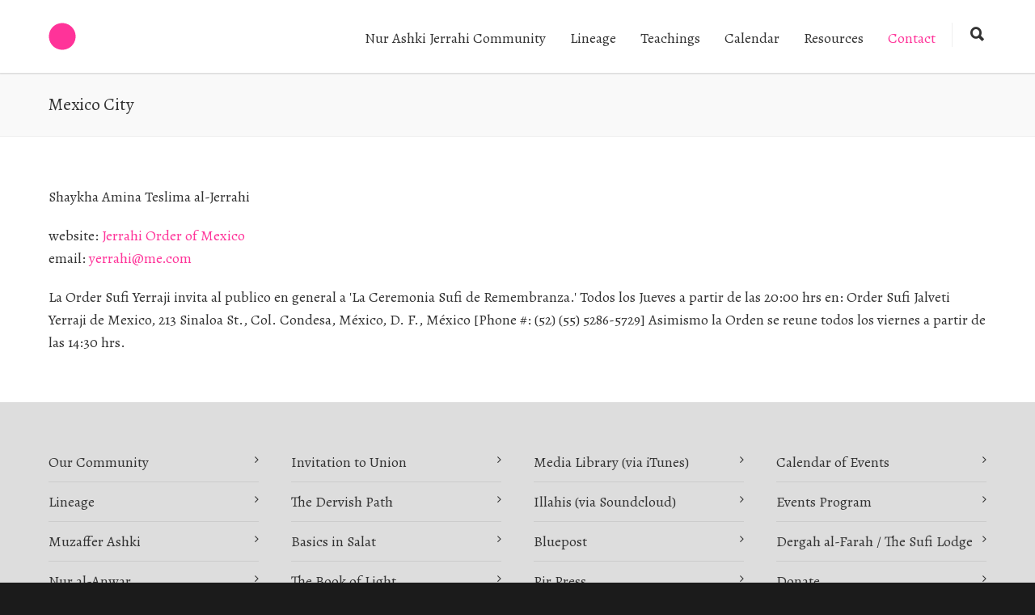

--- FILE ---
content_type: text/html; charset=UTF-8
request_url: http://nurashkijerrahi.org/contact/dervish-communities/mexico-city/
body_size: 15957
content:
<!doctype html>
<html lang="en">
<head>
<meta http-equiv="Content-Type" content="text/html; charset=UTF-8" />
<!-- Mobile Specific Metas & Favicons -->
<meta name="viewport" content="width=device-width, initial-scale=1, maximum-scale=1, user-scalable=0"><link rel="shortcut icon" href="http://nurashkijerrahi.org/wp-content/uploads/2016/03/favicon-1.ico"><link rel="apple-touch-icon" href="http://nurashkijerrahi.org/wp-content/uploads/2016/03/najc-dot-57-1.png"><link rel="apple-touch-icon" sizes="120x120" href="http://nurashkijerrahi.org/wp-content/uploads/2016/03/najc-dot-120-1.png"><link rel="apple-touch-icon" sizes="76x76" href="http://nurashkijerrahi.org/wp-content/uploads/2016/03/najc-dot-76-1.png"><link rel="apple-touch-icon" sizes="152x152" href="http://nurashkijerrahi.org/wp-content/uploads/2016/03/najc-dot-152-1.png"><!-- WordPress Stuff -->
                        <script>
                            /* You can add more configuration options to webfontloader by previously defining the WebFontConfig with your options */
                            if ( typeof WebFontConfig === "undefined" ) {
                                WebFontConfig = new Object();
                            }
                            WebFontConfig['google'] = {families: ['Alegreya:400,500,700,800,900,400italic,500italic,700italic,800italic,900italic']};

                            (function() {
                                var wf = document.createElement( 'script' );
                                wf.src = 'http://nurashkijerrahi.org/wp-content/themes/unicon/framework/admin/ReduxCore/assets/js/webfont.js';
                                wf.type = 'text/javascript';
                                wf.async = 'true';
                                var s = document.getElementsByTagName( 'script' )[0];
                                s.parentNode.insertBefore( wf, s );
                            })();
                        </script>
                        <meta name='robots' content='index, follow, max-image-preview:large, max-snippet:-1, max-video-preview:-1' />
	<style>img:is([sizes="auto" i], [sizes^="auto," i]) { contain-intrinsic-size: 3000px 1500px }</style>
	
	<!-- This site is optimized with the Yoast SEO plugin v24.0 - https://yoast.com/wordpress/plugins/seo/ -->
	<title>Mexico City - The Sufi Lodge</title>
	<link rel="canonical" href="https://nurashkijerrahi.org/contact/dervish-communities/mexico-city/" />
	<meta property="og:locale" content="en_US" />
	<meta property="og:type" content="article" />
	<meta property="og:title" content="Mexico City - The Sufi Lodge" />
	<meta property="og:description" content="Shaykha Amina Teslima al-Jerrahi website: Jerrahi Order of Mexico email: yerrahi@me.com La Order Sufi Yerraji invita al publico en general a &#039;La Ceremonia Sufi de Remembranza.&#039; Todos los Jueves a partir de las 20:00 hrs en: Order Sufi Jalveti Yerraji de Mexico, 213 Sinaloa St., Col. Condesa, México, D. F., México [Phone #: (52) (55) 5286-5729] Asimismo la Orden se reune todos los viernes a partir de las 14:30 hrs." />
	<meta property="og:url" content="https://nurashkijerrahi.org/contact/dervish-communities/mexico-city/" />
	<meta property="og:site_name" content="The Sufi Lodge" />
	<meta name="twitter:card" content="summary_large_image" />
	<script type="application/ld+json" class="yoast-schema-graph">{"@context":"https://schema.org","@graph":[{"@type":"WebPage","@id":"https://nurashkijerrahi.org/contact/dervish-communities/mexico-city/","url":"https://nurashkijerrahi.org/contact/dervish-communities/mexico-city/","name":"Mexico City - The Sufi Lodge","isPartOf":{"@id":"https://nurashkijerrahi.org/#website"},"datePublished":"2012-01-29T20:35:17+00:00","dateModified":"2012-01-29T20:35:17+00:00","breadcrumb":{"@id":"https://nurashkijerrahi.org/contact/dervish-communities/mexico-city/#breadcrumb"},"inLanguage":"en","potentialAction":[{"@type":"ReadAction","target":["https://nurashkijerrahi.org/contact/dervish-communities/mexico-city/"]}]},{"@type":"BreadcrumbList","@id":"https://nurashkijerrahi.org/contact/dervish-communities/mexico-city/#breadcrumb","itemListElement":[{"@type":"ListItem","position":1,"name":"Home","item":"https://nurashkijerrahi.org/"},{"@type":"ListItem","position":2,"name":"Contact","item":"http://nurashkijerrahi.org/contact/"},{"@type":"ListItem","position":3,"name":"Dervish Communities","item":"http://nurashkijerrahi.org/contact/dervish-communities/"},{"@type":"ListItem","position":4,"name":"Mexico City"}]},{"@type":"WebSite","@id":"https://nurashkijerrahi.org/#website","url":"https://nurashkijerrahi.org/","name":"The Sufi Lodge","description":"Nur Ashki Jerrahi Community","potentialAction":[{"@type":"SearchAction","target":{"@type":"EntryPoint","urlTemplate":"https://nurashkijerrahi.org/?s={search_term_string}"},"query-input":{"@type":"PropertyValueSpecification","valueRequired":true,"valueName":"search_term_string"}}],"inLanguage":"en"}]}</script>
	<!-- / Yoast SEO plugin. -->


<script type="text/javascript">
/* <![CDATA[ */
window._wpemojiSettings = {"baseUrl":"https:\/\/s.w.org\/images\/core\/emoji\/15.0.3\/72x72\/","ext":".png","svgUrl":"https:\/\/s.w.org\/images\/core\/emoji\/15.0.3\/svg\/","svgExt":".svg","source":{"concatemoji":"http:\/\/nurashkijerrahi.org\/wp-includes\/js\/wp-emoji-release.min.js?ver=6.7.4"}};
/*! This file is auto-generated */
!function(i,n){var o,s,e;function c(e){try{var t={supportTests:e,timestamp:(new Date).valueOf()};sessionStorage.setItem(o,JSON.stringify(t))}catch(e){}}function p(e,t,n){e.clearRect(0,0,e.canvas.width,e.canvas.height),e.fillText(t,0,0);var t=new Uint32Array(e.getImageData(0,0,e.canvas.width,e.canvas.height).data),r=(e.clearRect(0,0,e.canvas.width,e.canvas.height),e.fillText(n,0,0),new Uint32Array(e.getImageData(0,0,e.canvas.width,e.canvas.height).data));return t.every(function(e,t){return e===r[t]})}function u(e,t,n){switch(t){case"flag":return n(e,"\ud83c\udff3\ufe0f\u200d\u26a7\ufe0f","\ud83c\udff3\ufe0f\u200b\u26a7\ufe0f")?!1:!n(e,"\ud83c\uddfa\ud83c\uddf3","\ud83c\uddfa\u200b\ud83c\uddf3")&&!n(e,"\ud83c\udff4\udb40\udc67\udb40\udc62\udb40\udc65\udb40\udc6e\udb40\udc67\udb40\udc7f","\ud83c\udff4\u200b\udb40\udc67\u200b\udb40\udc62\u200b\udb40\udc65\u200b\udb40\udc6e\u200b\udb40\udc67\u200b\udb40\udc7f");case"emoji":return!n(e,"\ud83d\udc26\u200d\u2b1b","\ud83d\udc26\u200b\u2b1b")}return!1}function f(e,t,n){var r="undefined"!=typeof WorkerGlobalScope&&self instanceof WorkerGlobalScope?new OffscreenCanvas(300,150):i.createElement("canvas"),a=r.getContext("2d",{willReadFrequently:!0}),o=(a.textBaseline="top",a.font="600 32px Arial",{});return e.forEach(function(e){o[e]=t(a,e,n)}),o}function t(e){var t=i.createElement("script");t.src=e,t.defer=!0,i.head.appendChild(t)}"undefined"!=typeof Promise&&(o="wpEmojiSettingsSupports",s=["flag","emoji"],n.supports={everything:!0,everythingExceptFlag:!0},e=new Promise(function(e){i.addEventListener("DOMContentLoaded",e,{once:!0})}),new Promise(function(t){var n=function(){try{var e=JSON.parse(sessionStorage.getItem(o));if("object"==typeof e&&"number"==typeof e.timestamp&&(new Date).valueOf()<e.timestamp+604800&&"object"==typeof e.supportTests)return e.supportTests}catch(e){}return null}();if(!n){if("undefined"!=typeof Worker&&"undefined"!=typeof OffscreenCanvas&&"undefined"!=typeof URL&&URL.createObjectURL&&"undefined"!=typeof Blob)try{var e="postMessage("+f.toString()+"("+[JSON.stringify(s),u.toString(),p.toString()].join(",")+"));",r=new Blob([e],{type:"text/javascript"}),a=new Worker(URL.createObjectURL(r),{name:"wpTestEmojiSupports"});return void(a.onmessage=function(e){c(n=e.data),a.terminate(),t(n)})}catch(e){}c(n=f(s,u,p))}t(n)}).then(function(e){for(var t in e)n.supports[t]=e[t],n.supports.everything=n.supports.everything&&n.supports[t],"flag"!==t&&(n.supports.everythingExceptFlag=n.supports.everythingExceptFlag&&n.supports[t]);n.supports.everythingExceptFlag=n.supports.everythingExceptFlag&&!n.supports.flag,n.DOMReady=!1,n.readyCallback=function(){n.DOMReady=!0}}).then(function(){return e}).then(function(){var e;n.supports.everything||(n.readyCallback(),(e=n.source||{}).concatemoji?t(e.concatemoji):e.wpemoji&&e.twemoji&&(t(e.twemoji),t(e.wpemoji)))}))}((window,document),window._wpemojiSettings);
/* ]]> */
</script>
<style id='wp-emoji-styles-inline-css' type='text/css'>

	img.wp-smiley, img.emoji {
		display: inline !important;
		border: none !important;
		box-shadow: none !important;
		height: 1em !important;
		width: 1em !important;
		margin: 0 0.07em !important;
		vertical-align: -0.1em !important;
		background: none !important;
		padding: 0 !important;
	}
</style>
<link rel='stylesheet' id='wp-block-library-css' href='http://nurashkijerrahi.org/wp-includes/css/dist/block-library/style.min.css?ver=6.7.4' type='text/css' media='all' />
<style id='powerpress-player-block-style-inline-css' type='text/css'>


</style>
<style id='classic-theme-styles-inline-css' type='text/css'>
/*! This file is auto-generated */
.wp-block-button__link{color:#fff;background-color:#32373c;border-radius:9999px;box-shadow:none;text-decoration:none;padding:calc(.667em + 2px) calc(1.333em + 2px);font-size:1.125em}.wp-block-file__button{background:#32373c;color:#fff;text-decoration:none}
</style>
<style id='global-styles-inline-css' type='text/css'>
:root{--wp--preset--aspect-ratio--square: 1;--wp--preset--aspect-ratio--4-3: 4/3;--wp--preset--aspect-ratio--3-4: 3/4;--wp--preset--aspect-ratio--3-2: 3/2;--wp--preset--aspect-ratio--2-3: 2/3;--wp--preset--aspect-ratio--16-9: 16/9;--wp--preset--aspect-ratio--9-16: 9/16;--wp--preset--color--black: #000000;--wp--preset--color--cyan-bluish-gray: #abb8c3;--wp--preset--color--white: #ffffff;--wp--preset--color--pale-pink: #f78da7;--wp--preset--color--vivid-red: #cf2e2e;--wp--preset--color--luminous-vivid-orange: #ff6900;--wp--preset--color--luminous-vivid-amber: #fcb900;--wp--preset--color--light-green-cyan: #7bdcb5;--wp--preset--color--vivid-green-cyan: #00d084;--wp--preset--color--pale-cyan-blue: #8ed1fc;--wp--preset--color--vivid-cyan-blue: #0693e3;--wp--preset--color--vivid-purple: #9b51e0;--wp--preset--gradient--vivid-cyan-blue-to-vivid-purple: linear-gradient(135deg,rgba(6,147,227,1) 0%,rgb(155,81,224) 100%);--wp--preset--gradient--light-green-cyan-to-vivid-green-cyan: linear-gradient(135deg,rgb(122,220,180) 0%,rgb(0,208,130) 100%);--wp--preset--gradient--luminous-vivid-amber-to-luminous-vivid-orange: linear-gradient(135deg,rgba(252,185,0,1) 0%,rgba(255,105,0,1) 100%);--wp--preset--gradient--luminous-vivid-orange-to-vivid-red: linear-gradient(135deg,rgba(255,105,0,1) 0%,rgb(207,46,46) 100%);--wp--preset--gradient--very-light-gray-to-cyan-bluish-gray: linear-gradient(135deg,rgb(238,238,238) 0%,rgb(169,184,195) 100%);--wp--preset--gradient--cool-to-warm-spectrum: linear-gradient(135deg,rgb(74,234,220) 0%,rgb(151,120,209) 20%,rgb(207,42,186) 40%,rgb(238,44,130) 60%,rgb(251,105,98) 80%,rgb(254,248,76) 100%);--wp--preset--gradient--blush-light-purple: linear-gradient(135deg,rgb(255,206,236) 0%,rgb(152,150,240) 100%);--wp--preset--gradient--blush-bordeaux: linear-gradient(135deg,rgb(254,205,165) 0%,rgb(254,45,45) 50%,rgb(107,0,62) 100%);--wp--preset--gradient--luminous-dusk: linear-gradient(135deg,rgb(255,203,112) 0%,rgb(199,81,192) 50%,rgb(65,88,208) 100%);--wp--preset--gradient--pale-ocean: linear-gradient(135deg,rgb(255,245,203) 0%,rgb(182,227,212) 50%,rgb(51,167,181) 100%);--wp--preset--gradient--electric-grass: linear-gradient(135deg,rgb(202,248,128) 0%,rgb(113,206,126) 100%);--wp--preset--gradient--midnight: linear-gradient(135deg,rgb(2,3,129) 0%,rgb(40,116,252) 100%);--wp--preset--font-size--small: 13px;--wp--preset--font-size--medium: 20px;--wp--preset--font-size--large: 36px;--wp--preset--font-size--x-large: 42px;--wp--preset--spacing--20: 0.44rem;--wp--preset--spacing--30: 0.67rem;--wp--preset--spacing--40: 1rem;--wp--preset--spacing--50: 1.5rem;--wp--preset--spacing--60: 2.25rem;--wp--preset--spacing--70: 3.38rem;--wp--preset--spacing--80: 5.06rem;--wp--preset--shadow--natural: 6px 6px 9px rgba(0, 0, 0, 0.2);--wp--preset--shadow--deep: 12px 12px 50px rgba(0, 0, 0, 0.4);--wp--preset--shadow--sharp: 6px 6px 0px rgba(0, 0, 0, 0.2);--wp--preset--shadow--outlined: 6px 6px 0px -3px rgba(255, 255, 255, 1), 6px 6px rgba(0, 0, 0, 1);--wp--preset--shadow--crisp: 6px 6px 0px rgba(0, 0, 0, 1);}:where(.is-layout-flex){gap: 0.5em;}:where(.is-layout-grid){gap: 0.5em;}body .is-layout-flex{display: flex;}.is-layout-flex{flex-wrap: wrap;align-items: center;}.is-layout-flex > :is(*, div){margin: 0;}body .is-layout-grid{display: grid;}.is-layout-grid > :is(*, div){margin: 0;}:where(.wp-block-columns.is-layout-flex){gap: 2em;}:where(.wp-block-columns.is-layout-grid){gap: 2em;}:where(.wp-block-post-template.is-layout-flex){gap: 1.25em;}:where(.wp-block-post-template.is-layout-grid){gap: 1.25em;}.has-black-color{color: var(--wp--preset--color--black) !important;}.has-cyan-bluish-gray-color{color: var(--wp--preset--color--cyan-bluish-gray) !important;}.has-white-color{color: var(--wp--preset--color--white) !important;}.has-pale-pink-color{color: var(--wp--preset--color--pale-pink) !important;}.has-vivid-red-color{color: var(--wp--preset--color--vivid-red) !important;}.has-luminous-vivid-orange-color{color: var(--wp--preset--color--luminous-vivid-orange) !important;}.has-luminous-vivid-amber-color{color: var(--wp--preset--color--luminous-vivid-amber) !important;}.has-light-green-cyan-color{color: var(--wp--preset--color--light-green-cyan) !important;}.has-vivid-green-cyan-color{color: var(--wp--preset--color--vivid-green-cyan) !important;}.has-pale-cyan-blue-color{color: var(--wp--preset--color--pale-cyan-blue) !important;}.has-vivid-cyan-blue-color{color: var(--wp--preset--color--vivid-cyan-blue) !important;}.has-vivid-purple-color{color: var(--wp--preset--color--vivid-purple) !important;}.has-black-background-color{background-color: var(--wp--preset--color--black) !important;}.has-cyan-bluish-gray-background-color{background-color: var(--wp--preset--color--cyan-bluish-gray) !important;}.has-white-background-color{background-color: var(--wp--preset--color--white) !important;}.has-pale-pink-background-color{background-color: var(--wp--preset--color--pale-pink) !important;}.has-vivid-red-background-color{background-color: var(--wp--preset--color--vivid-red) !important;}.has-luminous-vivid-orange-background-color{background-color: var(--wp--preset--color--luminous-vivid-orange) !important;}.has-luminous-vivid-amber-background-color{background-color: var(--wp--preset--color--luminous-vivid-amber) !important;}.has-light-green-cyan-background-color{background-color: var(--wp--preset--color--light-green-cyan) !important;}.has-vivid-green-cyan-background-color{background-color: var(--wp--preset--color--vivid-green-cyan) !important;}.has-pale-cyan-blue-background-color{background-color: var(--wp--preset--color--pale-cyan-blue) !important;}.has-vivid-cyan-blue-background-color{background-color: var(--wp--preset--color--vivid-cyan-blue) !important;}.has-vivid-purple-background-color{background-color: var(--wp--preset--color--vivid-purple) !important;}.has-black-border-color{border-color: var(--wp--preset--color--black) !important;}.has-cyan-bluish-gray-border-color{border-color: var(--wp--preset--color--cyan-bluish-gray) !important;}.has-white-border-color{border-color: var(--wp--preset--color--white) !important;}.has-pale-pink-border-color{border-color: var(--wp--preset--color--pale-pink) !important;}.has-vivid-red-border-color{border-color: var(--wp--preset--color--vivid-red) !important;}.has-luminous-vivid-orange-border-color{border-color: var(--wp--preset--color--luminous-vivid-orange) !important;}.has-luminous-vivid-amber-border-color{border-color: var(--wp--preset--color--luminous-vivid-amber) !important;}.has-light-green-cyan-border-color{border-color: var(--wp--preset--color--light-green-cyan) !important;}.has-vivid-green-cyan-border-color{border-color: var(--wp--preset--color--vivid-green-cyan) !important;}.has-pale-cyan-blue-border-color{border-color: var(--wp--preset--color--pale-cyan-blue) !important;}.has-vivid-cyan-blue-border-color{border-color: var(--wp--preset--color--vivid-cyan-blue) !important;}.has-vivid-purple-border-color{border-color: var(--wp--preset--color--vivid-purple) !important;}.has-vivid-cyan-blue-to-vivid-purple-gradient-background{background: var(--wp--preset--gradient--vivid-cyan-blue-to-vivid-purple) !important;}.has-light-green-cyan-to-vivid-green-cyan-gradient-background{background: var(--wp--preset--gradient--light-green-cyan-to-vivid-green-cyan) !important;}.has-luminous-vivid-amber-to-luminous-vivid-orange-gradient-background{background: var(--wp--preset--gradient--luminous-vivid-amber-to-luminous-vivid-orange) !important;}.has-luminous-vivid-orange-to-vivid-red-gradient-background{background: var(--wp--preset--gradient--luminous-vivid-orange-to-vivid-red) !important;}.has-very-light-gray-to-cyan-bluish-gray-gradient-background{background: var(--wp--preset--gradient--very-light-gray-to-cyan-bluish-gray) !important;}.has-cool-to-warm-spectrum-gradient-background{background: var(--wp--preset--gradient--cool-to-warm-spectrum) !important;}.has-blush-light-purple-gradient-background{background: var(--wp--preset--gradient--blush-light-purple) !important;}.has-blush-bordeaux-gradient-background{background: var(--wp--preset--gradient--blush-bordeaux) !important;}.has-luminous-dusk-gradient-background{background: var(--wp--preset--gradient--luminous-dusk) !important;}.has-pale-ocean-gradient-background{background: var(--wp--preset--gradient--pale-ocean) !important;}.has-electric-grass-gradient-background{background: var(--wp--preset--gradient--electric-grass) !important;}.has-midnight-gradient-background{background: var(--wp--preset--gradient--midnight) !important;}.has-small-font-size{font-size: var(--wp--preset--font-size--small) !important;}.has-medium-font-size{font-size: var(--wp--preset--font-size--medium) !important;}.has-large-font-size{font-size: var(--wp--preset--font-size--large) !important;}.has-x-large-font-size{font-size: var(--wp--preset--font-size--x-large) !important;}
:where(.wp-block-post-template.is-layout-flex){gap: 1.25em;}:where(.wp-block-post-template.is-layout-grid){gap: 1.25em;}
:where(.wp-block-columns.is-layout-flex){gap: 2em;}:where(.wp-block-columns.is-layout-grid){gap: 2em;}
:root :where(.wp-block-pullquote){font-size: 1.5em;line-height: 1.6;}
</style>
<link rel='stylesheet' id='wpdm-font-awesome-css' href='http://nurashkijerrahi.org/wp-content/plugins/download-manager/assets/fontawesome/css/all.min.css?ver=6.7.4' type='text/css' media='all' />
<link rel='stylesheet' id='wpdm-frontend-css-css' href='http://nurashkijerrahi.org/wp-content/plugins/download-manager/assets/bootstrap/css/bootstrap.min.css?ver=6.7.4' type='text/css' media='all' />
<link rel='stylesheet' id='wpdm-front-css' href='http://nurashkijerrahi.org/wp-content/plugins/download-manager/assets/css/front.css?ver=6.7.4' type='text/css' media='all' />
<link rel='stylesheet' id='tp_twitter_plugin_css-css' href='http://nurashkijerrahi.org/wp-content/plugins/recent-tweets-widget/tp_twitter_plugin.css?ver=1.0' type='text/css' media='screen' />
<link rel='stylesheet' id='wp-next-post-navi-style-css' href='http://nurashkijerrahi.org/wp-content/plugins/wp-next-post-navi/style.css?ver=6.7.4' type='text/css' media='all' />
<link rel='stylesheet' id='parent-style-css' href='http://nurashkijerrahi.org/wp-content/themes/unicon/style.css?ver=6.7.4' type='text/css' media='all' />
<link rel='stylesheet' id='stylesheet-css' href='http://nurashkijerrahi.org/wp-content/themes/unicon-child/style.css?ver=1' type='text/css' media='all' />
<link rel='stylesheet' id='js_composer_front-css' href='http://nurashkijerrahi.org/wp-content/plugins/js_composer/assets/css/js_composer.min.css?ver=6.1' type='text/css' media='all' />
<link rel='stylesheet' id='shortcodes-css' href='http://nurashkijerrahi.org/wp-content/themes/unicon/framework/css/shortcodes.css?ver=6.7.4' type='text/css' media='all' />
<link rel='stylesheet' id='responsive-css' href='http://nurashkijerrahi.org/wp-content/themes/unicon/framework/css/responsive.css?ver=6.7.4' type='text/css' media='all' />
<style id='akismet-widget-style-inline-css' type='text/css'>

			.a-stats {
				--akismet-color-mid-green: #357b49;
				--akismet-color-white: #fff;
				--akismet-color-light-grey: #f6f7f7;

				max-width: 350px;
				width: auto;
			}

			.a-stats * {
				all: unset;
				box-sizing: border-box;
			}

			.a-stats strong {
				font-weight: 600;
			}

			.a-stats a.a-stats__link,
			.a-stats a.a-stats__link:visited,
			.a-stats a.a-stats__link:active {
				background: var(--akismet-color-mid-green);
				border: none;
				box-shadow: none;
				border-radius: 8px;
				color: var(--akismet-color-white);
				cursor: pointer;
				display: block;
				font-family: -apple-system, BlinkMacSystemFont, 'Segoe UI', 'Roboto', 'Oxygen-Sans', 'Ubuntu', 'Cantarell', 'Helvetica Neue', sans-serif;
				font-weight: 500;
				padding: 12px;
				text-align: center;
				text-decoration: none;
				transition: all 0.2s ease;
			}

			/* Extra specificity to deal with TwentyTwentyOne focus style */
			.widget .a-stats a.a-stats__link:focus {
				background: var(--akismet-color-mid-green);
				color: var(--akismet-color-white);
				text-decoration: none;
			}

			.a-stats a.a-stats__link:hover {
				filter: brightness(110%);
				box-shadow: 0 4px 12px rgba(0, 0, 0, 0.06), 0 0 2px rgba(0, 0, 0, 0.16);
			}

			.a-stats .count {
				color: var(--akismet-color-white);
				display: block;
				font-size: 1.5em;
				line-height: 1.4;
				padding: 0 13px;
				white-space: nowrap;
			}
		
</style>
<link rel='stylesheet' id='mediaelementjs-styles-css' href='http://nurashkijerrahi.org/wp-content/plugins/media-element-html5-video-and-audio-player/mediaelement/v4/mediaelementplayer.min.css?ver=6.7.4' type='text/css' media='all' />
<link rel='stylesheet' id='mediaelementjs-styles-legacy-css' href='http://nurashkijerrahi.org/wp-content/plugins/media-element-html5-video-and-audio-player/mediaelement/v4/mediaelementplayer-legacy.min.css?ver=6.7.4' type='text/css' media='all' />
<link rel='stylesheet' id='ws-plugin--s2member-css' href='http://nurashkijerrahi.org/wp-content/plugins/s2member/s2member-o.php?ws_plugin__s2member_css=1&#038;qcABC=1&#038;ver=241114-647339201' type='text/css' media='all' />
<script type="text/javascript" src="http://nurashkijerrahi.org/wp-includes/js/jquery/jquery.min.js?ver=3.7.1" id="jquery-core-js"></script>
<script type="text/javascript" src="http://nurashkijerrahi.org/wp-includes/js/jquery/jquery-migrate.min.js?ver=3.4.1" id="jquery-migrate-js"></script>
<script type="text/javascript" src="http://nurashkijerrahi.org/wp-content/plugins/download-manager/assets/bootstrap/js/popper.min.js?ver=6.7.4" id="wpdm-poper-js"></script>
<script type="text/javascript" src="http://nurashkijerrahi.org/wp-content/plugins/download-manager/assets/bootstrap/js/bootstrap.min.js?ver=6.7.4" id="wpdm-frontend-js-js"></script>
<script type="text/javascript" id="wpdm-frontjs-js-extra">
/* <![CDATA[ */
var wpdm_url = {"home":"http:\/\/nurashkijerrahi.org\/","site":"http:\/\/nurashkijerrahi.org\/","ajax":"http:\/\/nurashkijerrahi.org\/wp-admin\/admin-ajax.php"};
var wpdm_js = {"spinner":"<i class=\"fas fa-sun fa-spin\"><\/i>","client_id":"f8e6f6cfc5fc8f4ae861ff9cd3ebe06f"};
var wpdm_strings = {"pass_var":"Password Verified!","pass_var_q":"Please click following button to start download.","start_dl":"Start Download"};
/* ]]> */
</script>
<script type="text/javascript" src="http://nurashkijerrahi.org/wp-content/plugins/download-manager/assets/js/front.js?ver=3.3.04" id="wpdm-frontjs-js"></script>
<script type="text/javascript" src="http://nurashkijerrahi.org/wp-content/plugins/media-element-html5-video-and-audio-player/mediaelement/v4/mediaelement-and-player.min.js?ver=4.2.8" id="mediaelementjs-scripts-js"></script>
<link rel="https://api.w.org/" href="http://nurashkijerrahi.org/wp-json/" /><link rel="alternate" title="JSON" type="application/json" href="http://nurashkijerrahi.org/wp-json/wp/v2/pages/760" /><link rel="EditURI" type="application/rsd+xml" title="RSD" href="http://nurashkijerrahi.org/xmlrpc.php?rsd" />
<link rel='shortlink' href='http://nurashkijerrahi.org/?p=760' />
<link rel="alternate" title="oEmbed (JSON)" type="application/json+oembed" href="http://nurashkijerrahi.org/wp-json/oembed/1.0/embed?url=http%3A%2F%2Fnurashkijerrahi.org%2Fcontact%2Fdervish-communities%2Fmexico-city%2F" />
<link rel="alternate" title="oEmbed (XML)" type="text/xml+oembed" href="http://nurashkijerrahi.org/wp-json/oembed/1.0/embed?url=http%3A%2F%2Fnurashkijerrahi.org%2Fcontact%2Fdervish-communities%2Fmexico-city%2F&#038;format=xml" />
<link type="text/css" rel="stylesheet" href="http://nurashkijerrahi.org/wp-content/plugins/category-specific-rss-feed-menu/wp_cat_rss_style.css" />
            <script type="text/javascript"><!--
                                function powerpress_pinw(pinw_url){window.open(pinw_url, 'PowerPressPlayer','toolbar=0,status=0,resizable=1,width=460,height=320');	return false;}
                //-->
            </script>
            <style type="text/css">
					.wp-next-post-navi a{
					text-decoration: none;
font:bold 16px sans-serif, arial;
color: #666;
					}
				 </style><style type="text/css">
body{ font: 400 18px Alegreya, Arial, Helvetica, sans-serif; color: #333333; line-height: 1.6;} .wrapall, .boxed-layout{ background-color: #ffffff; } body.page-template-page-blank-php{ background: #ffffff !important; } h1, .title-h1{ font: 400 36px Alegreya, Arial, Helvetica, sans-serif; color: #333333; } h2{ font: 400 24px Alegreya, Arial, Helvetica, sans-serif; color: #333333; } h3{ font: 400 18px Alegreya, Arial, Helvetica, sans-serif; color: #333333; } h4{ font: 400 18px Alegreya, Arial, Helvetica, sans-serif; color: #333333; } h5{ font: 400 18px Alegreya, Arial, Helvetica, sans-serif; color: #333333; } h6{ font: 400 16px Alegreya, Arial, Helvetica, sans-serif; color: #333333; } .title{ font-family: 'Alegreya', Arial, Helvetica, sans-serif; } h1 a, h2 a, h3 a, h4 a, h5 a, h6 a { font-weight: inherit; color: inherit; } h1 a:hover, h2 a:hover, h3 a:hover, h4 a:hover, h5 a:hover, h6 a:hover, a:hover h1, a:hover h2, a:hover h3, a:hover h4, a:hover h5, a:hover h6 { color: #333333; } a{ color: #ff3399; } a:hover{ color: #333333; } input[type='text'], input[type='password'], input[type='email'], input[type='tel'], input[type='date'], input[type='number'], textarea, select { font-family: Alegreya, Arial, Helvetica, sans-serif; font-size: 18px; } #sidebar .widget h3{ font: 400 18px Alegreya, Arial, Helvetica, sans-serif; color: #444444; } .container .twelve.alt.sidebar-right, .container .twelve.alt.sidebar-left, #sidebar.sidebar-right #sidebar-widgets, #sidebar.sidebar-left #sidebar-widgets{ border-color: #efefef;} #topbar{ background: #f5f5f5; color: #777777; } #topbar a{ color: #999999; } #topbar a:hover{ color: #333333; } @media only screen and (max-width: 767px) { #topbar .topbar-col1{ background: #f5f5f5; } } /* Navigation */ #navigation > ul > li > a{ font: 400 18px Alegreya, Arial, Helvetica, sans-serif; color: #333333; } #navigation > ul > li:hover > a, #navigation > ul > li > a:hover { color: #ff3399; } #navigation li.current-menu-item > a:hover, #navigation li.current-page-ancestor > a:hover, #navigation li.current-menu-ancestor > a:hover, #navigation li.current-menu-parent > a:hover, #navigation li.current_page_ancestor > a:hover, #navigation > ul > li.sfHover > a { color: #ff3399; } #navigation li.current-menu-item > a, #navigation li.current-page-ancestor > a, #navigation li.current-menu-ancestor > a, #navigation li.current-menu-parent > a, #navigation li.current_page_ancestor > a { color: #ff3399; } #navigation ul li:hover{ border-color: #ff3399; } #navigation li.current-menu-item, #navigation li.current-page-ancestor, #navigation li.current-menu-ancestor, #navigation li.current-menu-parent, #navigation li.current_page_ancestor{ border-color: #ff3399; } #navigation .sub-menu{ background: #262626; } #navigation .sub-menu li a{ font: 400 18px Alegreya, Arial, Helvetica, sans-serif; color: #bbbbbb; } #navigation .sub-menu li a:hover{ color: #ffffff; } #navigation .sub-menu li.current_page_item > a, #navigation .sub-menu li.current_page_item > a:hover, #navigation .sub-menu li.current-menu-item > a, #navigation .sub-menu li.current-menu-item > a:hover, #navigation .sub-menu li.current-page-ancestor > a, #navigation .sub-menu li.current-page-ancestor > a:hover, #navigation .sub-menu li.current-menu-ancestor > a, #navigation .sub-menu li.current-menu-ancestor > a:hover, #navigation .sub-menu li.current-menu-parent > a, #navigation .sub-menu li.current-menu-parent > a:hover, #navigation .sub-menu li.current_page_ancestor > a, #navigation .sub-menu li.current_page_ancestor > a:hover{ color: #ffffff; } #navigation .sub-menu li a, #navigation .sub-menu ul li a{ border-color: #333333; } #navigation > ul > li.megamenu > ul.sub-menu{ background: #262626; border-color: #ff3399; } #navigation > ul > li.megamenu > ul > li { border-right-color: #333333 !important; } #navigation > ul > li.megamenu ul li a{ color:#bbbbbb; } #navigation > ul > li.megamenu > ul > li > a { color:#ffffff; } #navigation > ul > li.megamenu > ul ul li a:hover, #header #navigation > ul > li.megamenu > ul ul li.current-menu-item a { color: #ffffff !important; background-color: #333333 !important; } /* Header General */ #search-btn, #shopping-btn, #close-search-btn { color: #333333; } #search-btn:hover, #shopping-btn:hover, #close-search-btn:hover { color: #999999; } #slogan{ font: 400 20px Open Sans, Arial, Helvetica, sans-serif; color: #777777; margin-top: 26px; } /* Mobile Header */ #mobile-navigation{ background: #262626; } #mobile-navigation ul li a{ font: 400 18px Alegreya, Arial, Helvetica, sans-serif; color: #bbbbbb; border-bottom-color: #333333 !important; } #mobile-navigation ul li a:hover, #mobile-navigation ul li a:hover [class^='fa-'], #mobile-navigation li.open > a, #mobile-navigation ul li.current-menu-item > a, #mobile-navigation ul li.current-menu-ancestor > a{ color: #ffffff; } body #mobile-navigation li.open > a [class^='fa-']{ color: #ffffff; } #mobile-navigation form, #mobile-navigation form input{ background: #444444; color: #cccccc; } #mobile-navigation form:before{ color: #cccccc; } #mobile-header{ background: #ffffff; height: 90px; } #mobile-navigation-btn, #mobile-cart-btn, #mobile-shopping-btn{ color: #333333; line-height: 90px; } #mobile-navigation-btn:hover, #mobile-cart-btn:hover, #mobile-shopping-btn:hover { color: #999999; } #mobile-header .logo{ margin-top: 28px; } /* Header V1 */ #header.header-v1 { height: 90px; background: #ffffff; } .header-v1 .logo{ margin-top: 28px; } .header-v1 #navigation > ul > li{ height: 90px; padding-top: 35px; } .header-v1 #navigation .sub-menu{ top: 90px; } .header-v1 .header-icons-divider{ line-height: 90px; background: #efefef; } #header.header-v1 .widget_shopping_cart{ top: 90px; } .header-v1 #search-btn, .header-v1 #close-search-btn, .header-v1 #shopping-btn{ line-height: 90px; } .header-v1 #search-top, .header-v1 #search-top input{ height: 90px; } .header-v1 #search-top input{ color: #333333; font-family: Alegreya, Arial, Helvetica, sans-serif; } /* Header V3 */ #header.header-v3 { background: #ffffff; } .header-v3 .navigation-wrap{ background: #ffffff; border-top: 1px solid #efefef; } .header-v3 .logo { margin-top: 30px; margin-bottom: 30px; } /* Header V4 */ #header.header-v4 { background: #ffffff; } .header-v4 .navigation-wrap{ background: #ffffff; border-top: 1px solid #efefef; } .header-v4 .logo { margin-top: 30px; margin-bottom: 30px; } /* Transparent Header */ #transparentimage{ padding: 90px 0 0 0; } .header-is-transparent #mobile-navigation{ top: 90px; } /* Stuck */ .stuck{ background: #ffffff; } /* Titlebars */ .titlebar h1, .title-h1{ font: 400 22px Alegreya, Arial, Helvetica, sans-serif; color: #333333; } #fulltitle{ background: #f9f9f9; border-bottom: 1px solid #efefef; } #breadcrumbs{ margin-top: 6px; } #breadcrumbs, #breadcrumbs a{ font: 400 13px Alegreya, Arial, Helvetica, sans-serif; color: #aaaaaa; } #breadcrumbs a:hover{ color: #666666; } #fullimagecenter h1, #transparentimage h1, #fullimagecenter .title-h1, #transparentimage .title-h1{ font: 400 42px Alegreya, Arial, Helvetica, sans-serif; color: #333333; text-transform: ; letter-spacing: 1px; text-align: left; } /* Footer */ #footer .widget h3{ font: 400 18px Alegreya, Arial, Helvetica, sans-serif; color: #ffffff; } #footer{ color: #333333; border-top: 10px none #ff3399; } #footer{ background-color: #dddddd; } #footer a, #footer .widget ul li:after { color: #333333; } #footer a:hover, #footer .widget ul li:hover:after { color: #444444; } #footer .widget ul li{ border-bottom-color: #cccccc; } /* Copyright */ #copyright{ background: #1b1b1b; color: #777777; } #copyright a { color: #999999; } #copyright a:hover { color: #cccccc; } /* Color Accent */ .highlight{color:#ff3399 !important;} ::selection{ background: #ff3399; } ::-moz-selection { background: #ff3399; } #shopping-btn span{background:#ff3399;} .blog-page .post h1 a:hover,.blog-page .post h2 a:hover{color:#ff3399;} .entry-image .entry-overlay{background:#ff3399;} .entry-quote a:hover{background:#ff3399;} .entry-link a:hover{background:#ff3399;} .blog-single .entry-tags a:hover{color:#ff3399;} .sharebox ul li a:hover{color:#ff3399;} .commentlist li.bypostauthor .comment-text{border-color: #ff3399;} #pagination .current a{background:#ff3399;} #filters ul li a:hover{color:#ff3399;} #filters ul li a.active{color:#ff3399;} #back-to-top a:hover{background-color:#ff3399;} #sidebar .widget ul li a:hover{color:#ff3399;} #sidebar .widget ul li:hover:after{color:#ff3399;} .widget_tag_cloud a:hover,.widget_product_tag_cloud a:hover{background:#ff3399;border-color:#ff3399;} .widget_portfolio .portfolio-widget-item .portfolio-overlay{background:#ff3399;} #sidebar .widget_nav_menu ul li a:hover{color:#ff3399;} #footer .widget_tag_cloud a:hover,#footer .widget_product_tag_cloud a:hover{background:#ff3399;border-color:#ff3399;} /* Shortcodes */ .box.style-2{border-top-color:#ff3399;} .box.style-4{border-color:#ff3399;} .box.style-6{background:#ff3399;} a.button,input[type=submit],button,.minti_button{background:#ff3399;border-color:#ff3399;} a.button.color-2{color:#ff3399;border-color:#ff3399;} a.button.color-3{background:#ff3399;border-color:#ff3399;} a.button.color-9{color:#ff3399;} a.button.color-6:hover{background:#ff3399;border-color:#ff3399;} a.button.color-7:hover{background:#ff3399;border-color:#ff3399;} .counter-number{color:#ff3399;} .divider-title.align-center:after, .divider-title.align-left:after { background-color:#ff3399 } .divider5{border-bottom-color:#ff3399;} .dropcap.dropcap-circle{background-color:#ff3399;} .dropcap.dropcap-box{background-color:#ff3399;} .dropcap.dropcap-color{color:#ff3399;} .toggle .toggle-title.active, .color-light .toggle .toggle-title.active{ background:#ff3399; border-color: #ff3399;} .iconbox-style-1.icon-color-accent i.boxicon,.iconbox-style-2.icon-color-accent i.boxicon,.iconbox-style-3.icon-color-accent i.boxicon,.iconbox-style-8.icon-color-accent i.boxicon,.iconbox-style-9.icon-color-accent i.boxicon{color:#ff3399!important;} .iconbox-style-4.icon-color-accent i.boxicon,.iconbox-style-5.icon-color-accent i.boxicon,.iconbox-style-6.icon-color-accent i.boxicon,.iconbox-style-7.icon-color-accent i.boxicon,.flip .icon-color-accent.card .back{background:#ff3399;} .latest-blog .blog-item .blog-overlay{background:#ff3399;} .latest-blog .blog-item .blog-pic i{color:#ff3399;} .latest-blog .blog-item h4 a:hover{color:#ff3399;} .progressbar .progress-percentage{background:#ff3399;} .wpb_widgetised_column .widget ul li a:hover{color:#ff3399;} .wpb_widgetised_column .widget ul li:hover:after{color:#ff3399;} .wpb_accordion .wpb_accordion_wrapper .ui-state-active .ui-icon{background-color:#ff3399;} .wpb_accordion .wpb_accordion_wrapper .ui-state-active.wpb_accordion_header a{color:#ff3399;} .wpb_accordion .wpb_accordion_wrapper .wpb_accordion_header a:hover,.wpb_accordion .wpb_accordion_wrapper .wpb_accordion_header a:hover .ui-state-default .ui-icon{color:#ff3399;} .wpb_accordion .wpb_accordion_wrapper .wpb_accordion_header:hover .ui-icon{background-color:#ff3399!important;} .wpb_content_element.wpb_tabs .wpb_tabs_nav li.ui-tabs-active{border-bottom-color:#ff3399;} .portfolio-item h4 a:hover{ color: #ff3399; } .portfolio-filters ul li a:hover { color: #ff3399; } .portfolio-filters ul li a.active { color: #ff3399; } .portfolio-overlay-icon .portfolio-overlay{ background: #ff3399; } .portfolio-overlay-icon i{ color: #ff3399; } .portfolio-overlay-effect .portfolio-overlay{ background: #ff3399; } .portfolio-overlay-name .portfolio-overlay{ background: #ff3399; } .portfolio-detail-attributes ul li a:hover{ color: #ff3399; } a.catimage:hover .catimage-text{ background: #ff3399; } /* WooCommerce */ .products li h3{font: 400 18px Alegreya, Arial, Helvetica, sans-serif; color: #333333;} .woocommerce .button.checkout-button{background:#ff3399;border-color:#ff3399;} .woocommerce .products .onsale{background:#ff3399;} .product .onsale{background:#ff3399;} button.single_add_to_cart_button:hover{background:#ff3399;} .woocommerce-tabs > ul > li.active a{color:#ff3399;border-bottom-color:#ff3399;} p.stars a:hover{background:#ff3399;} p.stars a.active,p.stars a.active:after{background:#ff3399;} .product_list_widget a{color:#ff3399;} .woocommerce .widget_layered_nav li.chosen a{color:#ff3399!important;} .woocommerce .widget_product_categories > ul > li.current-cat > a{color:#ff3399!important;} .woocommerce .widget_product_categories > ul > li.current-cat:after{color:#ff3399!important;} .woocommerce-message{ background: #ff3399; } .bbp-topics-front ul.super-sticky .bbp-topic-title:before, .bbp-topics ul.super-sticky .bbp-topic-title:before, .bbp-topics ul.sticky .bbp-topic-title:before, .bbp-forum-content ul.sticky .bbp-topic-title:before{color: #ff3399!important; } #subscription-toggle a:hover{ background: #ff3399; } .bbp-pagination-links span.current{ background: #ff3399; } div.wpcf7-mail-sent-ok,div.wpcf7-mail-sent-ng,div.wpcf7-spam-blocked,div.wpcf7-validation-errors{ background: #ff3399; } .wpcf7-not-valid{ border-color: #ff3399 !important;} .products .button.add_to_cart_button{ color: #ff3399!important; } .minti_list.color-accent li:before{ color: #ff3399!important; } .blogslider_text .post-categories li a{ background-color: #ff3399; } .minti_zooming_slider .flex-control-nav li .minti_zooming_slider_ghost { background-color: #ff3399; } .minti_carousel.pagination_numbers .owl-dots .owl-dot.active{ background-color: #ff3399; } .wpb_content_element.wpb_tour .wpb_tabs_nav li.ui-tabs-active, .color-light .wpb_content_element.wpb_tour .wpb_tabs_nav li.ui-tabs-active{ background-color: #ff3399; } .masonry_icon i{ color: #ff3399; } .woocommerce-MyAccount-navigation-link.is-active a{ color: #ff3399;} /* Special Font */ .font-special, .button, .counter-title, h6, .wpb_accordion .wpb_accordion_wrapper .wpb_accordion_header a, .pricing-plan .pricing-plan-head h3, a.catimage, .divider-title, button, input[type='submit'], input[type='reset'], input[type='button'], .vc_pie_chart h4, .page-404 h3, .minti_masonrygrid_item h4{ font-family: 'Alegreya', Arial, Helvetica, sans-serif; /*letter-spacing: 0px; font-weight: 400;*/} .ui-helper-reset{ line-height: 1.6; } /* User CSS from Theme Options */ #header #navigation > ul > li > a{ text-transform: none; } #footer .widget h3{ text-transform: uppercase; letter-spacing: 1px; } #sidebar .widget h3{ text-transform: uppercase; letter-spacing: 1px; } #header #navigation > ul > li.megamenu > ul > li > a{ letter-spacing: 1px; font-size: 14px; } #header #navigation > li > a{ text-transform: uppercase; letter-spacing: 1px; } .postid-4815 .portfolio-detail-title, .postid-4770 .portfolio-detail-title{ display: none; } h6{ font-weight: 700; letter-spacing: 1px; text-transform: uppercase; } .font-special{ text-transform:none; } .wpb_accordion .wpb_accordion_wrapper .wpb_accordion_header a{ text-transform: uppercase; } .pricing-plan .pricing-plan-head h3{ text-transform: uppercase; font-size: 16px; } .pricing-plan .pricing-price span.pricing-amount{ font-size:42px; font-weight: 300; } .customclass1 .social-icon a{ background: #efefef; color: #333333; } .customclass1 .social-icon a:hover{ background: #1cbac8; color: #ffffff; } @media only screen and (max-width: 959px) { @media only screen and (-webkit-min-device-pixel-ratio: 1), only screen and (min-device-pixel-ratio: 1) { .fontweight-300{ font-weight: 400 !important; } } } @media (max-width: 768px) { .hideundertablet{ display: none; } } .features-box img{ border-radius: 4px; box-shadow: 0 2px 0 0 rgba(0,0,0,.03); margin-bottom: -20px; } .borderbutton a{ border:1px solid #1cbac8 !important; padding: 10px 20px !important; margin-top: -11px !important; border-radius: 3px; margin-right: 15px !important; margin-left: 5px !important; color: #1cbac8 !important; } .borderbutton a:hover{ background: #333333 !important; border-color:#333333 !important; color:#ffffff !important; } #header.header-transparent .borderbutton a{ border: 1px solid rgba(255,255,255,0.5) !important; color: #ffffff !important; } .tp-caption a { color: #222222; border-bottom: 4px solid #1cbac8; } .tp-caption a:hover { color: #1cbac8; border-bottom-color: transparent; } .no-transform{ text-transform: none; } .wpb_revslider_element { margin-bottom:0; } .arabic-font{ font-family: 'Scheherazade', serif; font-size: 2em; text-align: right; line-height: 1.5; } .arabic-translation{ font-size: 1.3em; } .arabic-transliteration{ font-size: 1.3em; font-style: italic; font-weight: bold; } @media only screen and (max-width: 959px) { #header, .sticky-wrapper{display:none;} #mobile-header{display:inherit} }
</style><meta name="generator" content="Powered by WPBakery Page Builder - drag and drop page builder for WordPress."/>
<meta name="generator" content="Powered by Slider Revolution 6.7.10 - responsive, Mobile-Friendly Slider Plugin for WordPress with comfortable drag and drop interface." />
<link rel="stylesheet" href="http://fonts.googleapis.com/earlyaccess/scheherazade.css">
<script src="https://analytics.ahrefs.com/analytics.js" data-key="u2Nbbx4S+PvcHqCuzqIyFw" async></script><link rel="icon" href="http://nurashkijerrahi.org/wp-content/uploads/2012/01/najc_logo3_apple_icon2-1.png" sizes="32x32" />
<link rel="icon" href="http://nurashkijerrahi.org/wp-content/uploads/2012/01/najc_logo3_apple_icon2-1.png" sizes="192x192" />
<link rel="apple-touch-icon" href="http://nurashkijerrahi.org/wp-content/uploads/2012/01/najc_logo3_apple_icon2-1.png" />
<meta name="msapplication-TileImage" content="http://nurashkijerrahi.org/wp-content/uploads/2012/01/najc_logo3_apple_icon2-1.png" />
<script>function setREVStartSize(e){
			//window.requestAnimationFrame(function() {
				window.RSIW = window.RSIW===undefined ? window.innerWidth : window.RSIW;
				window.RSIH = window.RSIH===undefined ? window.innerHeight : window.RSIH;
				try {
					var pw = document.getElementById(e.c).parentNode.offsetWidth,
						newh;
					pw = pw===0 || isNaN(pw) || (e.l=="fullwidth" || e.layout=="fullwidth") ? window.RSIW : pw;
					e.tabw = e.tabw===undefined ? 0 : parseInt(e.tabw);
					e.thumbw = e.thumbw===undefined ? 0 : parseInt(e.thumbw);
					e.tabh = e.tabh===undefined ? 0 : parseInt(e.tabh);
					e.thumbh = e.thumbh===undefined ? 0 : parseInt(e.thumbh);
					e.tabhide = e.tabhide===undefined ? 0 : parseInt(e.tabhide);
					e.thumbhide = e.thumbhide===undefined ? 0 : parseInt(e.thumbhide);
					e.mh = e.mh===undefined || e.mh=="" || e.mh==="auto" ? 0 : parseInt(e.mh,0);
					if(e.layout==="fullscreen" || e.l==="fullscreen")
						newh = Math.max(e.mh,window.RSIH);
					else{
						e.gw = Array.isArray(e.gw) ? e.gw : [e.gw];
						for (var i in e.rl) if (e.gw[i]===undefined || e.gw[i]===0) e.gw[i] = e.gw[i-1];
						e.gh = e.el===undefined || e.el==="" || (Array.isArray(e.el) && e.el.length==0)? e.gh : e.el;
						e.gh = Array.isArray(e.gh) ? e.gh : [e.gh];
						for (var i in e.rl) if (e.gh[i]===undefined || e.gh[i]===0) e.gh[i] = e.gh[i-1];
											
						var nl = new Array(e.rl.length),
							ix = 0,
							sl;
						e.tabw = e.tabhide>=pw ? 0 : e.tabw;
						e.thumbw = e.thumbhide>=pw ? 0 : e.thumbw;
						e.tabh = e.tabhide>=pw ? 0 : e.tabh;
						e.thumbh = e.thumbhide>=pw ? 0 : e.thumbh;
						for (var i in e.rl) nl[i] = e.rl[i]<window.RSIW ? 0 : e.rl[i];
						sl = nl[0];
						for (var i in nl) if (sl>nl[i] && nl[i]>0) { sl = nl[i]; ix=i;}
						var m = pw>(e.gw[ix]+e.tabw+e.thumbw) ? 1 : (pw-(e.tabw+e.thumbw)) / (e.gw[ix]);
						newh =  (e.gh[ix] * m) + (e.tabh + e.thumbh);
					}
					var el = document.getElementById(e.c);
					if (el!==null && el) el.style.height = newh+"px";
					el = document.getElementById(e.c+"_wrapper");
					if (el!==null && el) {
						el.style.height = newh+"px";
						el.style.display = "block";
					}
				} catch(e){
					console.log("Failure at Presize of Slider:" + e)
				}
			//});
		  };</script>
			<!-- Easy Columns 2.1.1 by Pat Friedl http://www.patrickfriedl.com -->
			<link rel="stylesheet" href="http://nurashkijerrahi.org/wp-content/plugins/easy-columns/css/easy-columns.css" type="text/css" media="screen, projection" />
			<noscript><style> .wpb_animate_when_almost_visible { opacity: 1; }</style></noscript><meta name="generator" content="WordPress Download Manager 3.3.04" />
                <style>
        /* WPDM Link Template Styles */        </style>
                <style>

            :root {
                --color-primary: #4a8eff;
                --color-primary-rgb: 74, 142, 255;
                --color-primary-hover: #5998ff;
                --color-primary-active: #3281ff;
                --color-secondary: #6c757d;
                --color-secondary-rgb: 108, 117, 125;
                --color-secondary-hover: #6c757d;
                --color-secondary-active: #6c757d;
                --color-success: #018e11;
                --color-success-rgb: 1, 142, 17;
                --color-success-hover: #0aad01;
                --color-success-active: #0c8c01;
                --color-info: #2CA8FF;
                --color-info-rgb: 44, 168, 255;
                --color-info-hover: #2CA8FF;
                --color-info-active: #2CA8FF;
                --color-warning: #FFB236;
                --color-warning-rgb: 255, 178, 54;
                --color-warning-hover: #FFB236;
                --color-warning-active: #FFB236;
                --color-danger: #ff5062;
                --color-danger-rgb: 255, 80, 98;
                --color-danger-hover: #ff5062;
                --color-danger-active: #ff5062;
                --color-green: #30b570;
                --color-blue: #0073ff;
                --color-purple: #8557D3;
                --color-red: #ff5062;
                --color-muted: rgba(69, 89, 122, 0.6);
                --wpdm-font: "Rubik", -apple-system, BlinkMacSystemFont, "Segoe UI", Roboto, Helvetica, Arial, sans-serif, "Apple Color Emoji", "Segoe UI Emoji", "Segoe UI Symbol";
            }

            .wpdm-download-link.btn.btn-primary {
                border-radius: 4px;
            }


        </style>
        </head>

<body class="page-template-default page page-id-760 page-child parent-pageid-81 smooth-scroll wpb-js-composer js-comp-ver-6.1 vc_responsive" itemscope itemtype="https://schema.org/WebPage">


	<div class="site-wrapper wrapall">

	
<header id="header" class="header header-v1 header-v1-only clearfix  ">
		
	<div class="container">
	
		<div id="logo-navigation" class="sixteen columns">
			
			<div id="logo" class="logo">
									<a href="http://nurashkijerrahi.org/"><img src="http://nurashkijerrahi.org/wp-content/uploads/2016/03/najc-dot-1.png" alt="The Sufi Lodge" class="logo_standard" /></a>
					<a href="http://nurashkijerrahi.org/"><img src="http://nurashkijerrahi.org/wp-content/uploads/2016/03/najc-dot-1.png" alt="The Sufi Lodge" class="logo_transparent" /></a>					<a href="http://nurashkijerrahi.org/"><img src="http://nurashkijerrahi.org/wp-content/uploads/2016/03/najc-dot-alt-1.png" width="34" height="34" alt="The Sufi Lodge" class="logo_retina" /></a>					<a href="http://nurashkijerrahi.org/"><img src="http://nurashkijerrahi.org/wp-content/uploads/2016/03/najc-dot-alt-1.png" width="34" height="34" alt="The Sufi Lodge" class="logo_retina_transparent" /></a>							</div>

			<div id="navigation" class="clearfix">			
				<div class="header-icons">
									<div class="header-icons-divider"></div>
													<a href="#" id="search-btn"><i class="icon-minti-search"></i></a>
								
								</div>	

				<ul id="nav" class="menu"><li id="menu-item-5263" class="menu-item menu-item-type-post_type menu-item-object-page menu-item-home menu-item-5263"><a href="http://nurashkijerrahi.org/">Nur Ashki Jerrahi Community</a></li>
<li id="menu-item-5261" class="menu-item menu-item-type-post_type menu-item-object-page menu-item-has-children menu-item-5261"><a href="http://nurashkijerrahi.org/lineage/">Lineage</a>
<ul class="sub-menu">
	<li id="menu-item-5267" class="menu-item menu-item-type-post_type menu-item-object-page menu-item-5267"><a href="http://nurashkijerrahi.org/lineage/muzaffer-ashki/">Muzaffer Ashki al-Jerrahi</a></li>
	<li id="menu-item-5266" class="menu-item menu-item-type-post_type menu-item-object-page menu-item-5266"><a href="http://nurashkijerrahi.org/lineage/nur-al-anwar/">Nur al-Anwar al-Jerrahi</a></li>
	<li id="menu-item-5265" class="menu-item menu-item-type-post_type menu-item-object-page menu-item-5265"><a href="http://nurashkijerrahi.org/lineage/fariha-fatima/">Fariha Fatima al-Jerrahi</a></li>
	<li id="menu-item-5264" class="menu-item menu-item-type-post_type menu-item-object-page menu-item-5264"><a href="http://nurashkijerrahi.org/lineage/amina-teslima/">Amina Teslima al-Jerrahi</a></li>
</ul>
</li>
<li id="menu-item-5260" class="menu-item menu-item-type-post_type menu-item-object-page menu-item-has-children menu-item-5260"><a href="http://nurashkijerrahi.org/teachings/">Teachings</a>
<ul class="sub-menu">
	<li id="menu-item-5300" class="menu-item menu-item-type-post_type menu-item-object-page menu-item-5300"><a href="http://nurashkijerrahi.org/ten-principles/">Ten Principles</a></li>
	<li id="menu-item-5285" class="menu-item menu-item-type-post_type menu-item-object-page menu-item-5285"><a href="http://nurashkijerrahi.org/teachings/invitation-to-union/">Invitation to Union</a></li>
	<li id="menu-item-5287" class="menu-item menu-item-type-post_type menu-item-object-page menu-item-5287"><a href="http://nurashkijerrahi.org/teachings/the-dervish-path/">The Dervish Path</a></li>
	<li id="menu-item-5289" class="menu-item menu-item-type-post_type menu-item-object-page menu-item-5289"><a href="http://nurashkijerrahi.org/teachings/basics-in-salat/">Basics in Salat</a></li>
	<li id="menu-item-5288" class="menu-item menu-item-type-post_type menu-item-object-page menu-item-5288"><a href="http://nurashkijerrahi.org/teachings/the-book-of-light/">The Book of Light</a></li>
	<li id="menu-item-5290" class="menu-item menu-item-type-post_type menu-item-object-page menu-item-5290"><a href="http://nurashkijerrahi.org/teachings/the-salawat-book/">The Salawat Book</a></li>
	<li id="menu-item-5291" class="menu-item menu-item-type-post_type menu-item-object-page menu-item-5291"><a href="http://nurashkijerrahi.org/teachings/sufi-meditation/">Sufi Meditation</a></li>
	<li id="menu-item-10922" class="menu-item menu-item-type-post_type menu-item-object-page menu-item-10922"><a href="http://nurashkijerrahi.org/teachings/three-days-of-prayer/">Three Days of Prayer</a></li>
</ul>
</li>
<li id="menu-item-5278" class="menu-item menu-item-type-post_type menu-item-object-page menu-item-5278"><a href="http://nurashkijerrahi.org/calendar-of-events/">Calendar</a></li>
<li id="menu-item-5262" class="menu-item menu-item-type-post_type menu-item-object-page menu-item-has-children menu-item-5262"><a href="http://nurashkijerrahi.org/resources/">Resources</a>
<ul class="sub-menu">
	<li id="menu-item-5286" class="ppr-new-window menu-item menu-item-type-post_type menu-item-object-page menu-item-5286"><a target="_blank" href="http://nurashkijerrahi.org/media-library/">Media Library</a></li>
	<li id="menu-item-5292" class="menu-item menu-item-type-post_type menu-item-object-page menu-item-5292"><a href="http://nurashkijerrahi.org/chamber-of-mystic-hymns/">Chamber of Mystic Hymns</a></li>
	<li id="menu-item-5294" class="menu-item menu-item-type-post_type menu-item-object-page menu-item-5294"><a href="http://nurashkijerrahi.org/from-the-archive/">From The Archive</a></li>
	<li id="menu-item-5258" class="menu-item menu-item-type-custom menu-item-object-custom menu-item-5258"><a href="http://www.farihafatima.com/">Bluepost</a></li>
	<li id="menu-item-5248" class="menu-item menu-item-type-custom menu-item-object-custom menu-item-5248"><a href="http://www.pirpress.com">Pir Press</a></li>
	<li id="menu-item-5247" class="menu-item menu-item-type-custom menu-item-object-custom menu-item-5247"><a href="http://www.ozakhixon.org">MOHL Archive Foundation</a></li>
	<li id="menu-item-11102" class="menu-item menu-item-type-custom menu-item-object-custom menu-item-11102"><a href="http://shop.thesufilodge.com/">The Shop</a></li>
</ul>
</li>
<li id="menu-item-5259" class="menu-item menu-item-type-post_type menu-item-object-page current-page-ancestor menu-item-has-children menu-item-5259"><a href="http://nurashkijerrahi.org/contact/">Contact</a>
<ul class="sub-menu">
	<li id="menu-item-5293" class="menu-item menu-item-type-post_type menu-item-object-page menu-item-5293"><a href="http://nurashkijerrahi.org/contact/thesufilodge/">Dergah al-Farah / The Sufi Lodge</a></li>
	<li id="menu-item-5268" class="menu-item menu-item-type-post_type menu-item-object-page current-page-ancestor menu-item-5268"><a href="http://nurashkijerrahi.org/contact/dervish-communities/">Dervish Communities</a></li>
	<li id="menu-item-5269" class="menu-item menu-item-type-post_type menu-item-object-page menu-item-5269"><a href="http://nurashkijerrahi.org/contact/donate/">Donate</a></li>
</ul>
</li>
</ul>			</div>
			
		</div>
		
				<div id="search-top" class="sixteen columns clearfix">
			<form action="http://nurashkijerrahi.org" method="GET">
	      		<input type="text" name="s" value="" placeholder="To Search start typing..." autocomplete="off" />
			</form>
			<a href="#" id="close-search-btn"><i class="icon-minti-close"></i></a>
		</div>
		
			

	</div>	
	
</header>

<div id="mobile-header" class="mobile-header-v1">
	<div class="container">
		<div class="sixteen columns">
			<div id="mobile-logo" class="logo">
									<a href="http://nurashkijerrahi.org/"><img src="http://nurashkijerrahi.org/wp-content/uploads/2016/03/najc-dot-1.png" alt="The Sufi Lodge" class="logo_standard" /></a>
					<a href="http://nurashkijerrahi.org/"><img src="http://nurashkijerrahi.org/wp-content/uploads/2016/03/najc-dot-alt-1.png" width="34" height="34" alt="The Sufi Lodge" class="logo_retina" /></a>							</div>
			<a href="#" id="mobile-navigation-btn"><i class="fa fa-bars"></i></a>
					</div>
	</div>
</div>

<div id="mobile-navigation">
	<div class="container">
		<div class="sixteen columns">
			<div class="menu-main-container"><ul id="mobile-nav" class="menu"><li class="menu-item menu-item-type-post_type menu-item-object-page menu-item-home menu-item-5263"><a href="http://nurashkijerrahi.org/">Nur Ashki Jerrahi Community</a></li>
<li class="menu-item menu-item-type-post_type menu-item-object-page menu-item-has-children menu-item-5261"><a href="http://nurashkijerrahi.org/lineage/">Lineage</a>
<ul class="sub-menu">
	<li class="menu-item menu-item-type-post_type menu-item-object-page menu-item-5267"><a href="http://nurashkijerrahi.org/lineage/muzaffer-ashki/">Muzaffer Ashki al-Jerrahi</a></li>
	<li class="menu-item menu-item-type-post_type menu-item-object-page menu-item-5266"><a href="http://nurashkijerrahi.org/lineage/nur-al-anwar/">Nur al-Anwar al-Jerrahi</a></li>
	<li class="menu-item menu-item-type-post_type menu-item-object-page menu-item-5265"><a href="http://nurashkijerrahi.org/lineage/fariha-fatima/">Fariha Fatima al-Jerrahi</a></li>
	<li class="menu-item menu-item-type-post_type menu-item-object-page menu-item-5264"><a href="http://nurashkijerrahi.org/lineage/amina-teslima/">Amina Teslima al-Jerrahi</a></li>
</ul>
</li>
<li class="menu-item menu-item-type-post_type menu-item-object-page menu-item-has-children menu-item-5260"><a href="http://nurashkijerrahi.org/teachings/">Teachings</a>
<ul class="sub-menu">
	<li class="menu-item menu-item-type-post_type menu-item-object-page menu-item-5300"><a href="http://nurashkijerrahi.org/ten-principles/">Ten Principles</a></li>
	<li class="menu-item menu-item-type-post_type menu-item-object-page menu-item-5285"><a href="http://nurashkijerrahi.org/teachings/invitation-to-union/">Invitation to Union</a></li>
	<li class="menu-item menu-item-type-post_type menu-item-object-page menu-item-5287"><a href="http://nurashkijerrahi.org/teachings/the-dervish-path/">The Dervish Path</a></li>
	<li class="menu-item menu-item-type-post_type menu-item-object-page menu-item-5289"><a href="http://nurashkijerrahi.org/teachings/basics-in-salat/">Basics in Salat</a></li>
	<li class="menu-item menu-item-type-post_type menu-item-object-page menu-item-5288"><a href="http://nurashkijerrahi.org/teachings/the-book-of-light/">The Book of Light</a></li>
	<li class="menu-item menu-item-type-post_type menu-item-object-page menu-item-5290"><a href="http://nurashkijerrahi.org/teachings/the-salawat-book/">The Salawat Book</a></li>
	<li class="menu-item menu-item-type-post_type menu-item-object-page menu-item-5291"><a href="http://nurashkijerrahi.org/teachings/sufi-meditation/">Sufi Meditation</a></li>
	<li class="menu-item menu-item-type-post_type menu-item-object-page menu-item-10922"><a href="http://nurashkijerrahi.org/teachings/three-days-of-prayer/">Three Days of Prayer</a></li>
</ul>
</li>
<li class="menu-item menu-item-type-post_type menu-item-object-page menu-item-5278"><a href="http://nurashkijerrahi.org/calendar-of-events/">Calendar</a></li>
<li class="menu-item menu-item-type-post_type menu-item-object-page menu-item-has-children menu-item-5262"><a href="http://nurashkijerrahi.org/resources/">Resources</a>
<ul class="sub-menu">
	<li class="ppr-new-window menu-item menu-item-type-post_type menu-item-object-page menu-item-5286"><a target="_blank" href="http://nurashkijerrahi.org/media-library/">Media Library</a></li>
	<li class="menu-item menu-item-type-post_type menu-item-object-page menu-item-5292"><a href="http://nurashkijerrahi.org/chamber-of-mystic-hymns/">Chamber of Mystic Hymns</a></li>
	<li class="menu-item menu-item-type-post_type menu-item-object-page menu-item-5294"><a href="http://nurashkijerrahi.org/from-the-archive/">From The Archive</a></li>
	<li class="menu-item menu-item-type-custom menu-item-object-custom menu-item-5258"><a href="http://www.farihafatima.com/">Bluepost</a></li>
	<li class="menu-item menu-item-type-custom menu-item-object-custom menu-item-5248"><a href="http://www.pirpress.com">Pir Press</a></li>
	<li class="menu-item menu-item-type-custom menu-item-object-custom menu-item-5247"><a href="http://www.ozakhixon.org">MOHL Archive Foundation</a></li>
	<li class="menu-item menu-item-type-custom menu-item-object-custom menu-item-11102"><a href="http://shop.thesufilodge.com/">The Shop</a></li>
</ul>
</li>
<li class="menu-item menu-item-type-post_type menu-item-object-page current-page-ancestor menu-item-has-children menu-item-5259"><a href="http://nurashkijerrahi.org/contact/">Contact</a>
<ul class="sub-menu">
	<li class="menu-item menu-item-type-post_type menu-item-object-page menu-item-5293"><a href="http://nurashkijerrahi.org/contact/thesufilodge/">Dergah al-Farah / The Sufi Lodge</a></li>
	<li class="menu-item menu-item-type-post_type menu-item-object-page current-page-ancestor menu-item-5268"><a href="http://nurashkijerrahi.org/contact/dervish-communities/">Dervish Communities</a></li>
	<li class="menu-item menu-item-type-post_type menu-item-object-page menu-item-5269"><a href="http://nurashkijerrahi.org/contact/donate/">Donate</a></li>
</ul>
</li>
</ul></div>			
						<form action="http://nurashkijerrahi.org" method="GET">
	      		<input type="text" name="s" value="" placeholder="Search.."  autocomplete="off" />
			</form> 
				
		</div>
	</div>
</div>


		
			<div id="fulltitle" class="titlebar">
				<div class="container">
					<div id="title" class="ten columns">
						<h1>Mexico City</h1>					</div>
					<div id="breadcrumbs" class="six columns">
											</div>
				</div>
			</div>

					
		


<div id="page-wrap" class="container" >

	<div id="content" class="sixteen columns">
	
		<p>Shaykha Amina Teslima al-Jerrahi</p>
<p>website: <a href="http://www.sufimexico.com/" target="other_" rel="noopener noreferrer">Jerrahi Order of Mexico</a><br />
email: <a class="linktext" href="mailto:yerrahi@me.com">yerrahi@me.com</a></p>
<p>La Order Sufi Yerraji invita al publico en general a 'La Ceremonia Sufi de Remembranza.' Todos los Jueves a partir de las 20:00 hrs en: Order Sufi Jalveti Yerraji de Mexico, 213 Sinaloa St., Col. Condesa, México, D. F., México [Phone #: (52) (55) 5286-5729] Asimismo la Orden se reune todos los viernes a partir de las 14:30 hrs.</p>

		
		
			</div> <!-- end content -->

	
</div> <!-- end page-wrap -->
	
		
			
		<footer id="footer">
			<div class="container">
				<div class="four columns"><div id="nav_menu-2" class="widget widget_nav_menu"><div class="menu-lineage-container"><ul id="menu-lineage" class="menu"><li id="menu-item-5270" class="menu-item menu-item-type-post_type menu-item-object-page menu-item-home menu-item-5270"><a href="http://nurashkijerrahi.org/">Our Community</a></li>
<li id="menu-item-5275" class="menu-item menu-item-type-post_type menu-item-object-page menu-item-5275"><a href="http://nurashkijerrahi.org/lineage/">Lineage</a></li>
<li id="menu-item-5271" class="menu-item menu-item-type-post_type menu-item-object-page menu-item-5271"><a href="http://nurashkijerrahi.org/lineage/muzaffer-ashki/">Muzaffer Ashki</a></li>
<li id="menu-item-5272" class="menu-item menu-item-type-post_type menu-item-object-page menu-item-5272"><a href="http://nurashkijerrahi.org/lineage/nur-al-anwar/">Nur al-Anwar</a></li>
<li id="menu-item-5274" class="menu-item menu-item-type-post_type menu-item-object-page menu-item-5274"><a href="http://nurashkijerrahi.org/lineage/fariha-fatima/">Fariha Fatima</a></li>
<li id="menu-item-5273" class="menu-item menu-item-type-post_type menu-item-object-page menu-item-5273"><a href="http://nurashkijerrahi.org/lineage/amina-teslima/">Amina Teslima</a></li>
</ul></div></div></div>
								<div class="four columns"><div id="nav_menu-3" class="widget widget_nav_menu"><div class="menu-teachings-container"><ul id="menu-teachings" class="menu"><li id="menu-item-5283" class="menu-item menu-item-type-post_type menu-item-object-page menu-item-5283"><a href="http://nurashkijerrahi.org/teachings/invitation-to-union/">Invitation to Union</a></li>
<li id="menu-item-5295" class="menu-item menu-item-type-post_type menu-item-object-page menu-item-5295"><a href="http://nurashkijerrahi.org/teachings/the-dervish-path/">The Dervish Path</a></li>
<li id="menu-item-5296" class="menu-item menu-item-type-post_type menu-item-object-page menu-item-5296"><a href="http://nurashkijerrahi.org/teachings/basics-in-salat/">Basics in Salat</a></li>
<li id="menu-item-5297" class="menu-item menu-item-type-post_type menu-item-object-page menu-item-5297"><a href="http://nurashkijerrahi.org/teachings/the-book-of-light/">The Book of Light</a></li>
<li id="menu-item-5298" class="menu-item menu-item-type-post_type menu-item-object-page menu-item-5298"><a href="http://nurashkijerrahi.org/teachings/the-salawat-book/">The Salawat Book</a></li>
<li id="menu-item-5299" class="menu-item menu-item-type-post_type menu-item-object-page menu-item-5299"><a href="http://nurashkijerrahi.org/teachings/sufi-meditation/">Sufi Meditation</a></li>
<li id="menu-item-10921" class="menu-item menu-item-type-post_type menu-item-object-page menu-item-10921"><a href="http://nurashkijerrahi.org/teachings/three-days-of-prayer/">Three Days of Prayer</a></li>
</ul></div></div></div>
												<div class="four columns"><div id="nav_menu-4" class="widget widget_nav_menu"><div class="menu-resources-container"><ul id="menu-resources" class="menu"><li id="menu-item-5254" class="menu-item menu-item-type-custom menu-item-object-custom menu-item-5254"><a href="https://podcasts.apple.com/us/podcast/dergah-podcast-from-the-sufi-lodge/id1498638747">Media Library (via iTunes)</a></li>
<li id="menu-item-5255" class="menu-item menu-item-type-custom menu-item-object-custom menu-item-5255"><a href="https://soundcloud.com/dergahpodcast/sets/chamber-of-mystic-hymns">Illahis (via Soundcloud)</a></li>
<li id="menu-item-5256" class="menu-item menu-item-type-custom menu-item-object-custom menu-item-5256"><a href="http://www.farihafatima.com/">Bluepost</a></li>
<li id="menu-item-5246" class="menu-item menu-item-type-custom menu-item-object-custom menu-item-5246"><a href="http://www.pirpress.com">Pir Press</a></li>
<li id="menu-item-5245" class="menu-item menu-item-type-custom menu-item-object-custom menu-item-5245"><a href="http://www.ozakhixon.org">Archive Foundation</a></li>
</ul></div></div></div>
												<div class="four columns"><div id="nav_menu-5" class="widget widget_nav_menu"><div class="menu-contact-container"><ul id="menu-contact" class="menu"><li id="menu-item-5280" class="menu-item menu-item-type-post_type menu-item-object-page menu-item-5280"><a href="http://nurashkijerrahi.org/calendar-of-events/">Calendar of Events</a></li>
<li id="menu-item-5253" class="menu-item menu-item-type-custom menu-item-object-custom menu-item-5253"><a href="http://sufibooks.com">Events Program</a></li>
<li id="menu-item-5282" class="menu-item menu-item-type-post_type menu-item-object-page menu-item-5282"><a href="http://nurashkijerrahi.org/contact/thesufilodge/">Dergah al-Farah / The Sufi Lodge</a></li>
<li id="menu-item-5276" class="menu-item menu-item-type-post_type menu-item-object-page menu-item-5276"><a href="http://nurashkijerrahi.org/contact/donate/">Donate</a></li>
<li id="menu-item-5277" class="menu-item menu-item-type-post_type menu-item-object-page current-page-ancestor menu-item-5277"><a href="http://nurashkijerrahi.org/contact/dervish-communities/">Dervish Communities</a></li>
<li id="menu-item-5279" class="menu-item menu-item-type-post_type menu-item-object-page current-page-ancestor menu-item-5279"><a href="http://nurashkijerrahi.org/contact/">Contact</a></li>
</ul></div></div></div>	
							</div>
		</footer>
		
		<div id="copyright" class="clearfix">
		<div class="container">
			
			<div class="sixteen columns">

				<div class="copyright-text copyright-col1">
											© 2020 Nur Ashki Jerrahi Community - The Sufi Lodge									</div>
				
				<div class="copyright-col2">
											
<div class="social-icons clearfix">
	<ul>
							<li><a href="http://www.facebook.com/thesufilodge" target="_blank" title="Facebook"><i class="fa fa-facebook"></i></a></li>
															<li><a href="https://www.instagram.com/thesufilodge/" target="_blank" title="Instagram"><i class="fa fa-instagram"></i></a></li>
																	<li><a href="https://soundcloud.com/dergahpodcast" target="_blank" title="Soundcloud"><i class="fa fa-soundcloud"></i></a></li>
									<li><a href="https://twitter.com/#!/thesufilodge" target="_blank" title="Twitter"><i class="fa fa-twitter"></i></a></li>
									<li><a href="https://vimeo.com/thesufilodge" target="_blank" title="Vimeo"><i class="fa fa-vimeo-square"></i></a></li>
													<li><a href="https://www.youtube.com/channel/UCPIo8LBNw_boEHiWWSCaw_A" target="_blank" title="YouTube"><i class="fa fa-youtube-play"></i></a></li>
							</ul>
</div>									</div>

			</div>
			
		</div>
	</div><!-- end copyright -->
			
	</div><!-- end wrapall / boxed -->
	
		<div id="back-to-top"><a href="#"><i class="fa fa-chevron-up"></i></a></div>
		
	
		<script>
			window.RS_MODULES = window.RS_MODULES || {};
			window.RS_MODULES.modules = window.RS_MODULES.modules || {};
			window.RS_MODULES.waiting = window.RS_MODULES.waiting || [];
			window.RS_MODULES.defered = true;
			window.RS_MODULES.moduleWaiting = window.RS_MODULES.moduleWaiting || {};
			window.RS_MODULES.type = 'compiled';
		</script>
		
<script type="text/javascript" id="bbp-swap-no-js-body-class">
	document.body.className = document.body.className.replace( 'bbp-no-js', 'bbp-js' );
</script>

            <script>
                jQuery(function($){

                    
                });
            </script>
            <div id="fb-root"></div>
            <link rel='stylesheet' id='rs-plugin-settings-css' href='//nurashkijerrahi.org/wp-content/plugins/revslider/sr6/assets/css/rs6.css?ver=6.7.10' type='text/css' media='all' />
<style id='rs-plugin-settings-inline-css' type='text/css'>
#rs-demo-id {}
</style>
<script type="text/javascript" src="http://nurashkijerrahi.org/wp-includes/js/dist/hooks.min.js?ver=4d63a3d491d11ffd8ac6" id="wp-hooks-js"></script>
<script type="text/javascript" src="http://nurashkijerrahi.org/wp-includes/js/dist/i18n.min.js?ver=5e580eb46a90c2b997e6" id="wp-i18n-js"></script>
<script type="text/javascript" id="wp-i18n-js-after">
/* <![CDATA[ */
wp.i18n.setLocaleData( { 'text direction\u0004ltr': [ 'ltr' ] } );
/* ]]> */
</script>
<script type="text/javascript" src="http://nurashkijerrahi.org/wp-includes/js/jquery/jquery.form.min.js?ver=4.3.0" id="jquery-form-js"></script>
<script type="text/javascript" src="//nurashkijerrahi.org/wp-content/plugins/revslider/sr6/assets/js/rbtools.min.js?ver=6.7.5" defer async id="tp-tools-js"></script>
<script type="text/javascript" src="//nurashkijerrahi.org/wp-content/plugins/revslider/sr6/assets/js/rs6.min.js?ver=6.7.10" defer async id="revmin-js"></script>
<script type="text/javascript" src="http://nurashkijerrahi.org/wp-content/themes/unicon/framework/js/jquery.easing.min.js" id="minti-easing-js"></script>
<script type="text/javascript" src="http://nurashkijerrahi.org/wp-content/themes/unicon/framework/js/waypoints.min.js" id="waypoints-js"></script>
<script type="text/javascript" src="http://nurashkijerrahi.org/wp-content/themes/unicon/framework/js/waypoints-sticky.min.js" id="minti-waypoints-sticky-js"></script>
<script type="text/javascript" src="http://nurashkijerrahi.org/wp-content/themes/unicon/framework/js/prettyPhoto.js" id="minti-prettyphoto-js"></script>
<script type="text/javascript" src="http://nurashkijerrahi.org/wp-content/themes/unicon/framework/js/isotope.pkgd.min.js" id="minti-isotope-js"></script>
<script type="text/javascript" src="http://nurashkijerrahi.org/wp-content/themes/unicon/framework/js/functions.js" id="minti-functions-js"></script>
<script type="text/javascript" src="http://nurashkijerrahi.org/wp-content/themes/unicon/framework/js/flexslider.min.js" id="minti-flexslider-js"></script>
<script type="text/javascript" src="http://nurashkijerrahi.org/wp-content/themes/unicon/framework/js/smoothscroll.js" id="minti-smoothscroll-js"></script>
<script type="text/javascript" data-cfasync="false" src="http://nurashkijerrahi.org/wp-content/plugins/s2member/s2member-o.php?ws_plugin__s2member_js_w_globals=1&amp;qcABC=1&amp;ver=241114-647339201" id="ws-plugin--s2member-js"></script>

	<script type="text/javascript">
	jQuery(document).ready(function($){
		"use strict";
	    
		/* PrettyPhoto Options */
		var lightboxArgs = {			
						animation_speed: 'fast',
						overlay_gallery: false,
			autoplay_slideshow: false,
						slideshow: 5000,
									opacity: 0.8,
						show_title: false,
			social_tools: "",			deeplinking: false,
			allow_resize: true,
			allow_expand: false,
			counter_separator_label: '/',
			default_width: 1160,
			default_height: 653
		};
		
					
		/* General Lightbox */
		$('a[class^="prettyPhoto"], a[rel^="prettyPhoto"], .prettyPhoto').prettyPhoto(lightboxArgs);

		/* WooCommerce Lightbox */
		$("a[data-rel^='prettyPhoto']").prettyPhoto({
			hook: 'data-rel',
			social_tools: false,
			deeplinking: false,
			overlay_gallery: false,
			opacity: 0.8,
			allow_expand: false, /* Allow the user to expand a resized image. true/false */
			show_title: false
		});

		
	    
		/* Transparent Header */
	    function transparentHeader() {
			if ($(document).scrollTop() >= 60) {
				$('#header.header-v1').removeClass('header-transparent');
			}
			else {
				$('#header.header-v1.stuck').addClass('header-transparent');
			}
		}
			
		/* Sticky Header */
		if (/Android|BlackBerry|iPhone|iPad|iPod|webOS/i.test(navigator.userAgent) === false) {

			var $stickyHeaders = $('#header.header-v1, #header.header-v3 .navigation-wrap, #header.header-v4 .navigation-wrap');
			$stickyHeaders.waypoint('sticky');
			
			$(window).resize(function() {
				$stickyHeaders.waypoint('unsticky');
				if ($(window).width() < 944) {
					$stickyHeaders.waypoint('unsticky');
				}
				else {
					$stickyHeaders.waypoint('sticky');
				}
			});
			
			if ($("body").hasClass("header-is-transparent")) {
				$(document).scroll(function() { transparentHeader(); });
				transparentHeader();
		    }

		}			
	    
	    
	    	
	    /* Fill rest of page */
	    			    			$('body').css({'background-color' : '#1b1b1b' });
	    			    
	});
	</script>
	
</body>

</html>